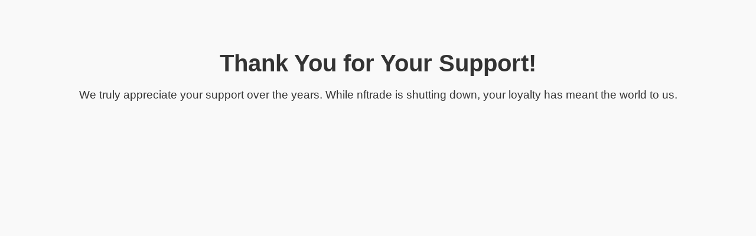

--- FILE ---
content_type: text/html; charset=UTF-8
request_url: https://app.nftrade.com/tag/metamask
body_size: 514
content:
<!DOCTYPE html>
<html lang="en">
<head>
  <meta charset="UTF-8">
  <title>Thank You!</title>
  <style>
    body {
      font-family: sans-serif;
      text-align: center;
      padding: 50px;
      background-color: #f9f9f9;
      color: #333;
    }
    h1 {
      font-size: 2.5em;
      margin-bottom: 20px;
    }
    p {
      font-size: 1.2em;
    }
  </style>
</head>
<body>
  <h1>Thank You for Your Support!</h1>
  <p>We truly appreciate your support over the years. While nftrade is shutting down, your loyalty has meant the world to us.</p>
<script defer src="https://static.cloudflareinsights.com/beacon.min.js/vcd15cbe7772f49c399c6a5babf22c1241717689176015" integrity="sha512-ZpsOmlRQV6y907TI0dKBHq9Md29nnaEIPlkf84rnaERnq6zvWvPUqr2ft8M1aS28oN72PdrCzSjY4U6VaAw1EQ==" data-cf-beacon='{"version":"2024.11.0","token":"c7b5466f23fc4d8da579872bed9cbca5","r":1,"server_timing":{"name":{"cfCacheStatus":true,"cfEdge":true,"cfExtPri":true,"cfL4":true,"cfOrigin":true,"cfSpeedBrain":true},"location_startswith":null}}' crossorigin="anonymous"></script>
</body>
</html>